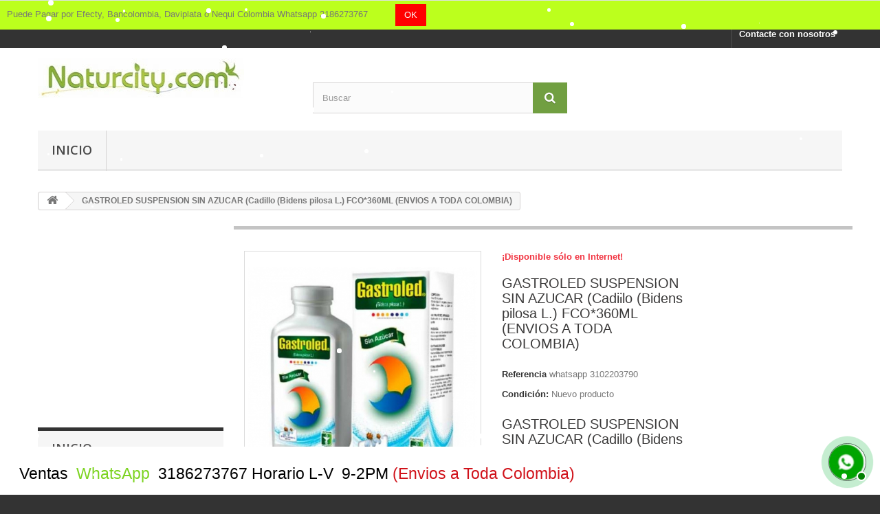

--- FILE ---
content_type: text/html; charset=utf-8
request_url: https://www.naturcity.com/home/1931030789-gastroled-suspension-sin-azucar-cadillo-bidens-pilosa-l-fco360ml-envios-a-toda-colombia.html
body_size: 12418
content:
<!DOCTYPE HTML> <!--[if lt IE 7]><html class="no-js lt-ie9 lt-ie8 lt-ie7" lang="es-es"><![endif]--> <!--[if IE 7]><html class="no-js lt-ie9 lt-ie8 ie7" lang="es-es"><![endif]--> <!--[if IE 8]><html class="no-js lt-ie9 ie8" lang="es-es"><![endif]--> <!--[if gt IE 8]><html class="no-js ie9" lang="es-es"><![endif]--><html lang="es-es"><head><meta charset="utf-8" /><title>(NaturcityBogota-Colombia) - GASTROLED SUSPENSION SIN AZUCAR (Cadillo (Bidens pilosa L.) FCO*360ML (ENVIOS A TODA COLOMBIA) ( Co</title><meta name="description" content="GASTROLED SUSPENSION SIN AZUCAR (Cadillo (Bidens pilosa L.) FCO*360ML (ENVIOS A TODA COLOMBIA)" /><meta name="generator" content="PrestaShop" /><meta name="robots" content="index,follow" /><meta name="viewport" content="width=device-width, minimum-scale=0.25, maximum-scale=1.6, initial-scale=1.0" /><meta name="apple-mobile-web-app-capable" content="yes" /><link rel="icon" type="image/vnd.microsoft.icon" href="/img/favicon.jpg?1562599376" /><link rel="shortcut icon" type="image/x-icon" href="/img/favicon.jpg?1562599376" /><link rel="stylesheet" href="https://www.naturcity.com/themes/default-bootstrap/cache/v_1524_73fcd0894bdfd8c1919b43da00ae2cc2_all.css" type="text/css" media="all" /><link rel="stylesheet" href="https://www.naturcity.com/themes/default-bootstrap/cache/v_1524_b4632cd5da8519ab97b7d34dde18182d_print.css" type="text/css" media="print" /><meta property="og:type" content="product" /><meta property="og:url" content="https://www.naturcity.com/home/1931030789-gastroled-suspension-sin-azucar-cadillo-bidens-pilosa-l-fco360ml-envios-a-toda-colombia.html" /><meta property="og:title" content="(NaturcityBogota-Colombia) - GASTROLED SUSPENSION SIN AZUCAR (Cadillo (Bidens pilosa L.) FCO*360ML (ENVIOS A TODA COLOMBIA) ( Co" /><meta property="og:site_name" content="Compra por Whatsapp o Llamando Lunes a Viernes" /><meta property="og:description" content="GASTROLED SUSPENSION SIN AZUCAR (Cadillo (Bidens pilosa L.) FCO*360ML (ENVIOS A TODA COLOMBIA)" /><meta property="og:image" content="https://www.naturcity.com/22016-large_default/gastroled-suspension-sin-azucar-cadillo-bidens-pilosa-l-fco360ml-envios-a-toda-colombia.jpg" /><meta property="product:pretax_price:amount" content="39900" /><meta property="product:pretax_price:currency" content="COP" /><meta property="product:price:amount" content="39900" /><meta property="product:price:currency" content="COP" /><link rel="alternate" type="application/rss+xml" title="(NaturcityBogota-Colombia) - GASTROLED SUSPENSION SIN AZUCAR (Cadillo (Bidens pilosa L.) FCO*360ML (ENVIOS A TODA COLOMBIA) ( Co" href="https://www.naturcity.com/modules/feeder/rss.php?id_category=1&amp;orderby=position&amp;orderway=asc" /><link rel="stylesheet" href="/modules/hotinfo/css/hotinfo.css"/><div class="hotinfo_top" align="center" style="text-align:center; background:#FFFFFF; border-top:0px solid #C0C0C0;"><table style="width:100%; height:px; text-align:center;"><td><h3><span style="font-family:arial, helvetica, sans-serif;"><span style="color:#000000;">&nbsp; &nbsp;Ventas&nbsp;<span style="color:#7cd320;"> WhatsApp</span>&nbsp; 3186273767<span style="color:#d0121a;"><span style="color:#000000;">&nbsp;Horario L-V&nbsp; 9-2PM&nbsp;</span>(Envios a Toda Colombia)&nbsp; &nbsp; &nbsp; &nbsp; &nbsp; &nbsp; &nbsp; &nbsp; &nbsp;&nbsp;</span></span></span></h3></td></table></div><link rel="stylesheet" href="https://fonts.googleapis.com/css?family=Open+Sans:300,600&amp;subset=latin,latin-ext" type="text/css" media="all" /> <!--[if IE 8]> <script src="https://oss.maxcdn.com/libs/html5shiv/3.7.0/html5shiv.js"></script> <script src="https://oss.maxcdn.com/libs/respond.js/1.3.0/respond.min.js"></script> <![endif]--></head><body id="product" class="product product-1931030789 product-gastroled-suspension-sin-azucar-cadillo-bidens-pilosa-l-fco360ml-envios-a-toda-colombia category-1 category-home show-left-column show-right-column lang_es"><div id="page"><div class="header-container"> <header id="header"><div class="banner"><div class="container"><div class="row"> <a href="https://www.naturcity.com/content/22-puedo-comprar-sin-tarjeta" title="Medios de Pagos Habilitados Para Bogota y Fuera de Bogota "> <img class="img-responsive" src="https://www.naturcity.com/modules/blockbanner/img/10211930c4940632361d5d66855698f0.jpg" alt="Medios de Pagos Habilitados Para Bogota y Fuera de Bogota " title="Medios de Pagos Habilitados Para Bogota y Fuera de Bogota " width="1170" height="65" /> </a></div></div></div><div class="nav"><div class="container"><div class="row"> <nav><div id="contact-link" > <a href="https://www.naturcity.com/contactenos" title="Contacte con nosotros">Contacte con nosotros</a></div></nav></div></div></div><div><div class="container"><div class="row"><div id="header_logo"> <a href="https://www.naturcity.com/" title="Compra por Whatsapp o Llamando Lunes a Viernes"> <img class="logo img-responsive" src="https://www.naturcity.com/img/logo.jpg" alt="Compra por Whatsapp o Llamando Lunes a Viernes" width="300" height="58"/> </a></div><div id="search_block_top" class="col-sm-4 clearfix"><form id="searchbox" method="get" action="//www.naturcity.com/buscar" > <input type="hidden" name="controller" value="search" /> <input type="hidden" name="orderby" value="position" /> <input type="hidden" name="orderway" value="desc" /> <input class="search_query form-control" type="text" id="search_query_top" name="search_query" placeholder="Buscar" value="" /> <button type="submit" name="submit_search" class="btn btn-default button-search"> <span>Buscar</span> </button></form></div><div id="block_top_menu" class="sf-contener clearfix col-lg-12"><div class="cat-title">Menú</div><ul class="sf-menu clearfix menu-content"><li><a href="https://www.naturcity.com/" title="Inicio">Inicio</a><ul><li><a href="https://www.naturcity.com/201-tienda-natural-online" title="TIENDA NATURAL ONLINE">TIENDA NATURAL ONLINE</a><ul><li><a href="https://www.naturcity.com/314-mcf" title="MCF">MCF</a></li><li><a href="https://www.naturcity.com/170-zona-natural-online" title="ZONA NATURAL ONLINE">ZONA NATURAL ONLINE</a><ul><li><a href="https://www.naturcity.com/325-aromaterapia-online-" title="AROMATERAPIA ONLINE ">AROMATERAPIA ONLINE </a></li><li><a href="https://www.naturcity.com/324-homeopaticos-online-" title="HOMEOPATICOS ONLINE ">HOMEOPATICOS ONLINE </a></li><li><a href="https://www.naturcity.com/172-libros-temas-diversosbogota-farmalinecolombia" title="LIBROS VARIOS ">LIBROS VARIOS </a></li></ul></li><li><a href="https://www.naturcity.com/315-mecf" title="MECF">MECF</a></li><li><a href="https://www.naturcity.com/326-suplementos-deportivos-y-nutri-online" title="SUPLEMENTOS DEPORTIVOS Y NUTRI ONLINE">SUPLEMENTOS DEPORTIVOS Y NUTRI ONLINE</a><ul><li><a href="https://www.naturcity.com/327-prod-hombres-online" title="PROD. HOMBRES ONLINE">PROD. HOMBRES ONLINE</a></li><li><a href="https://www.naturcity.com/328-prod-mujeres-online" title="PROD. MUJERES ONLINE">PROD. MUJERES ONLINE</a></li></ul></li><li><a href="https://www.naturcity.com/316-aseo-personal" title="ASEO PERSONAL">ASEO PERSONAL</a></li><li><a href="https://www.naturcity.com/202-maquillaje-para-hombre-o-mujer-" title="MAQUILLAJE">MAQUILLAJE</a></li><li><a href="https://www.naturcity.com/99-bebes-online" title="BEBES ONLINE">BEBES ONLINE</a></li><li><a href="https://www.naturcity.com/171-veterinarios-online" title="VETERINARIOS ONLINE">VETERINARIOS ONLINE</a><ul><li><a href="https://www.naturcity.com/174-gatos-producto-naturales-" title="GATOS ">GATOS </a></li><li><a href="https://www.naturcity.com/173-perros" title="PERROS">PERROS</a></li></ul></li><li><a href="https://www.naturcity.com/175-bebes-accesorio-productos-bebes" title="BEBES ">BEBES </a><ul><li><a href="https://www.naturcity.com/177-productos-para-ninas-" title=" NIÃ‘AS "> NIÃ‘AS </a></li><li><a href="https://www.naturcity.com/176-productos-para-ninos-" title=" NIÃ‘OS "> NIÃ‘OS </a></li><li><a href="https://www.naturcity.com/179-peluches-antialergicos-para-nino-o-nina-" title="PELUCHES ">PELUCHES </a></li></ul></li><li><a href="https://www.naturcity.com/178-productos-de-limpieza-" title="PRODUCTOS DE LIMPIEZA ">PRODUCTOS DE LIMPIEZA </a><ul><li><a href="https://www.naturcity.com/180-casa-productos-de-limpieza-para-su-hogar-" title="CASA ">CASA </a></li><li><a href="https://www.naturcity.com/181-finca-productos-de-limpiesa-o-aseo-para-su-finca-" title="FINCA ">FINCA </a></li><li><a href="https://www.naturcity.com/182-oficina-productos-de-limpieza-o-aseo-para-oficina-area-trabajo-" title="OFICINA ">OFICINA </a></li></ul></li><li><a href="https://www.naturcity.com/196-tecnologia-para-la-salud-" title="PERFUMERIA IMPORTADA ">PERFUMERIA IMPORTADA </a><ul><li><a href="https://www.naturcity.com/50-fragancias-femeninas-perfumes-spalash" title="Fragancias femeninas">Fragancias femeninas</a></li><li><a href="https://www.naturcity.com/320-perfumes-hombres" title="Perfumes hombres">Perfumes hombres</a></li><li><a href="https://www.naturcity.com/40-fragancias-masculina-femenina-html-www.naturcity.com" title="FRAG. MASCUL -FEMENI">FRAG. MASCUL -FEMENI</a><ul><li><a href="https://www.naturcity.com/52-fragancias-masculinas-farmalinecolombiacom-maculino-sexo" title="Frangancias masculinas">Frangancias masculinas</a></li></ul></li><li><a href="https://www.naturcity.com/321-perfumes-mujeres" title="Perfumes mujeres">Perfumes mujeres</a></li><li><a href="https://www.naturcity.com/322-perfumes-ninos-y-ninas" title="Perfumes niÃ±os y niÃ±as">Perfumes niÃ±os y niÃ±as</a></li></ul></li><li><a href="https://www.naturcity.com/198-productos-ortopedicos-" title=" ORTOPEDICOS "> ORTOPEDICOS </a><ul><li><a href="https://www.naturcity.com/193-body-mujer-prenda-vestir-" title="body ">body </a></li><li><a href="https://www.naturcity.com/184-fajas-hombre-mujer-" title="FAJAS ">FAJAS </a></li><li><a href="https://www.naturcity.com/185-hombre-para-hombre-adulto-mayor-" title="HOMBRE ">HOMBRE </a></li><li><a href="https://www.naturcity.com/186-mujer-para-mujer-embarazo-" title="MUJER ">MUJER </a></li></ul></li><li><a href="https://www.naturcity.com/200-tecnologia-s-y-b-" title="TECNOLOGIA SALUD">TECNOLOGIA SALUD</a></li><li><a href="https://www.naturcity.com/329-cosmetologia" title="cosmetologia">cosmetologia</a></li></ul></li></ul></li></ul></div></div></div></div> </header></div><div class="columns-container"><div id="columns" class="container"><div class="breadcrumb clearfix"> <a class="home" href="https://www.naturcity.com/" title="Volver a Inicio"><i class="icon-home"></i></a> <span class="navigation-pipe">&gt;</span> <span class="navigation_page"><span class="navigation_end">GASTROLED SUSPENSION SIN AZUCAR (Cadillo (Bidens pilosa L.) FCO*360ML (ENVIOS A TODA COLOMBIA)</span></span></div><div id="slider_row" class="row"></div><div class="row"><div id="left_column" class="column col-xs-12 col-sm-3"><div id="videoslekweb" class="block"> <iframe width="260" height="260" src="//www.youtube.com/embed/Yc1ogufTjTg?autoplay=1&loop=1" frameborder="0" allowfullscreen></iframe></div><div id="categories_block_left" class="block"><h2 class="title_block"> Inicio</h2><div class="block_content"><ul class="tree dhtml"><li class="last"> <a href="https://www.naturcity.com/201-tienda-natural-online" title="PRODUCTOS CON FORMULA Y SIN FORMULA NO SE AUTO-FORMULE CONSULTE SIEMPRE A SU MEDICO NO SE AUTO FORMULE CONSULTE SIEMPRE A SU MEDICO TODOS A LA PUERTA DE SU CASA ENVIOS A TODA COLOMBIA PAGO CON O SIN TARJETA"> TIENDA NATURAL ONLINE </a><ul><li > <a href="https://www.naturcity.com/314-mcf" title=""> MCF </a></li><li > <a href="https://www.naturcity.com/170-zona-natural-online" title="PRODUCTOS NATURALES, PARA SALUD,BELLEZA Y NUTRICION NO SE AUTO FORMULE CONSULTE SIEMPRE A SU MEDICO TODOS A LA PUERTA DE SU CASA ENVIOS A TODA COLOMBIA PAGO CON O SIN TARJETA."> ZONA NATURAL ONLINE </a><ul><li > <a href="https://www.naturcity.com/325-aromaterapia-online-" title=""> AROMATERAPIA ONLINE </a></li><li > <a href="https://www.naturcity.com/324-homeopaticos-online-" title="PRODUCTOS HOMEOPATICOS ENVIOS A TODA COLOMBIA Y PAGA CON O SIN TARJETAÂ&nbsp;"> HOMEOPATICOS ONLINE </a></li><li class="last"> <a href="https://www.naturcity.com/172-libros-temas-diversosbogota-farmalinecolombia" title=""> LIBROS VARIOS </a></li></ul></li><li > <a href="https://www.naturcity.com/315-mecf" title=""> MECF </a></li><li > <a href="https://www.naturcity.com/326-suplementos-deportivos-y-nutri-online" title="SUPLEMENTOS DEPORTIVOS Y NUTRICIONALES ONLINE ENVIOS A TODA COLOMBIA Y PAGA CON O SIN TARJETAÂ&nbsp;"> SUPLEMENTOS DEPORTIVOS Y NUTRI ONLINE </a><ul><li > <a href="https://www.naturcity.com/327-prod-hombres-online" title=""> PROD. HOMBRES ONLINE </a></li><li class="last"> <a href="https://www.naturcity.com/328-prod-mujeres-online" title="PROD. MUJERES ONLINE"> PROD. MUJERES ONLINE </a></li></ul></li><li > <a href="https://www.naturcity.com/316-aseo-personal" title="PRODUCTOS PARA ASEO PERSONAL HOMBRE Y MUJER"> ASEO PERSONAL </a></li><li > <a href="https://www.naturcity.com/202-maquillaje-para-hombre-o-mujer-" title=""> MAQUILLAJE </a></li><li > <a href="https://www.naturcity.com/99-bebes-online" title="Productos naturales en Colombia NiÃ±os y niÃ±as de meses, cremas antipaÃ±alitis, efectivas para la delicada piel de tu bebe"> BEBES ONLINE </a></li><li > <a href="https://www.naturcity.com/171-veterinarios-online" title="NO AUTO FORMULE A SU MASCOTA CONSULTE CON UN VETERINARIO ENVIOS A TODA COLOMBIA PAGO CON O SIN TARJETA"> VETERINARIOS ONLINE </a><ul><li > <a href="https://www.naturcity.com/174-gatos-producto-naturales-" title=""> GATOS </a></li><li class="last"> <a href="https://www.naturcity.com/173-perros" title=""> PERROS </a></li></ul></li><li > <a href="https://www.naturcity.com/175-bebes-accesorio-productos-bebes" title="En esta sesion encontraras productos para tu bebes, niÃ±os y niÃ±as, como biberones, ropa, mamelucos, accesorios que te serviran para regalar o para que disfrutes junto a tus hijos"> BEBES </a><ul><li > <a href="https://www.naturcity.com/177-productos-para-ninas-" title="PRODUCTOS Y ACCESORIOS PARA NIÃ‘AS"> NIÃ‘AS </a></li><li > <a href="https://www.naturcity.com/176-productos-para-ninos-" title="PRODUCTOS PARA NIÃ‘OS Y ACCESORIOS"> NIÃ‘OS </a></li><li class="last"> <a href="https://www.naturcity.com/179-peluches-antialergicos-para-nino-o-nina-" title="Quien no ha regalado un peluche alguna ves, pues es hora de hacerlo, quiero regalar un peluche bonito a mi pareja, busco un peluche para mi novia, donde consigo peluches para enamorados, para regalar peluches a tus hijos, hermosos, antialergicos, de diversos tamaÃ±os, colores, y motivos, osos, jirafas, leones, vacas, mouse, micky, ranas,gatos,princesas, ...."> PELUCHES </a></li></ul></li><li > <a href="https://www.naturcity.com/178-productos-de-limpieza-" title="para un buen bienestar sea en la casa, oficina, finca, trabajo, colegio, el parque, el salon de reuniones, deberan permanecer en un buen estado, limpios, con olor agradable, organizados, decorados, es hora que empieces a renovar tu casa con proiductos para la cocina, vajillas, limpiadores, esponjillas, para tu oficina limpiavidrios,canecas para la basura, organizadores para el baÃ±o, dtergentes,baldes,cremas para muebles,aromatizantes, para la finca , kit taxista ....."> PRODUCTOS DE LIMPIEZA </a><ul><li > <a href="https://www.naturcity.com/180-casa-productos-de-limpieza-para-su-hogar-" title=""> CASA </a></li><li > <a href="https://www.naturcity.com/181-finca-productos-de-limpiesa-o-aseo-para-su-finca-" title=""> FINCA </a></li><li class="last"> <a href="https://www.naturcity.com/182-oficina-productos-de-limpieza-o-aseo-para-oficina-area-trabajo-" title=""> OFICINA </a></li></ul></li><li > <a href="https://www.naturcity.com/196-tecnologia-para-la-salud-" title="PERFUMERIA IMPORTADA Y DE CALIDAD"> PERFUMERIA IMPORTADA </a><ul><li > <a href="https://www.naturcity.com/50-fragancias-femeninas-perfumes-spalash" title="LOCIONES, SPLASH, PERFUMES"> Fragancias femeninas </a></li><li > <a href="https://www.naturcity.com/320-perfumes-hombres" title=""> Perfumes hombres </a></li><li > <a href="https://www.naturcity.com/40-fragancias-masculina-femenina-html-www.naturcity.com" title="TIENDA NATURISTA PRODUCTOS NATURALES EN COLOMBIA FRAGANCIAS MASCULINAS FEMENINAS"> FRAG. MASCUL -FEMENI </a><ul><li class="last"> <a href="https://www.naturcity.com/52-fragancias-masculinas-farmalinecolombiacom-maculino-sexo" title="COLONIAS, PERFUMES,AROMAS"> Frangancias masculinas </a></li></ul></li><li > <a href="https://www.naturcity.com/321-perfumes-mujeres" title=""> Perfumes mujeres </a></li><li class="last"> <a href="https://www.naturcity.com/322-perfumes-ninos-y-ninas" title=""> Perfumes niÃ±os y niÃ±as </a></li></ul></li><li > <a href="https://www.naturcity.com/198-productos-ortopedicos-" title="PRODUCTOS ORTOPEDICOS"> ORTOPEDICOS </a><ul><li > <a href="https://www.naturcity.com/193-body-mujer-prenda-vestir-" title=""> body </a></li><li > <a href="https://www.naturcity.com/184-fajas-hombre-mujer-" title="Aqui encontraras fajas para mujer, para hombres, fajas maternas, senos libres, fajas control, en colores natural, comodas e invusibles, fajas posquirurgicas y moldeadoras, excelente calidad y anatomia para que tu belleza resalte y luzcas siempre bella, reduce talla y ..."> FAJAS </a></li><li > <a href="https://www.naturcity.com/185-hombre-para-hombre-adulto-mayor-" title=""> HOMBRE </a></li><li class="last"> <a href="https://www.naturcity.com/186-mujer-para-mujer-embarazo-" title=""> MUJER </a></li></ul></li><li > <a href="https://www.naturcity.com/200-tecnologia-s-y-b-" title="TECNOLOGIA PARA LA SALUD Y BELLEZA"> TECNOLOGIA SALUD </a></li><li class="last"> <a href="https://www.naturcity.com/329-cosmetologia" title=""> cosmetologia </a></li></ul></li></ul></div></div></div><div id="center_column" class="center_column col-xs-12 col-sm-9"><div itemscope itemtype="https://schema.org/Product"><meta itemprop="url" content="https://www.naturcity.com/home/1931030789-gastroled-suspension-sin-azucar-cadillo-bidens-pilosa-l-fco360ml-envios-a-toda-colombia.html"><div class="primary_block row"><div class="container"><div class="top-hr"></div></div><div class="pb-left-column col-xs-12 col-sm-4 col-md-5"><div id="image-block" class="clearfix"> <span id="view_full_size"> <a class="jqzoom" title="GASTROLED SUSPENSION SIN AZUCAR (Cadillo (Bidens pilosa L.) FCO*360ML (ENVIOS A TODA COLOMBIA)" rel="gal1" href="https://www.naturcity.com/22016-thickbox_default/gastroled-suspension-sin-azucar-cadillo-bidens-pilosa-l-fco360ml-envios-a-toda-colombia.jpg"> <img itemprop="image" src="https://www.naturcity.com/22016-large_default/gastroled-suspension-sin-azucar-cadillo-bidens-pilosa-l-fco360ml-envios-a-toda-colombia.jpg" title="GASTROLED SUSPENSION SIN AZUCAR (Cadillo (Bidens pilosa L.) FCO*360ML (ENVIOS A TODA COLOMBIA)" alt="GASTROLED SUSPENSION SIN AZUCAR (Cadillo (Bidens pilosa L.) FCO*360ML (ENVIOS A TODA COLOMBIA)"/> </a> </span></div><div id="views_block" class="clearfix hidden"><div id="thumbs_list"><ul id="thumbs_list_frame"><li id="thumbnail_22016" class="last"> <a href="javascript:void(0);" rel="{gallery: 'gal1', smallimage: 'https://www.naturcity.com/22016-large_default/gastroled-suspension-sin-azucar-cadillo-bidens-pilosa-l-fco360ml-envios-a-toda-colombia.jpg',largeimage: 'https://www.naturcity.com/22016-thickbox_default/gastroled-suspension-sin-azucar-cadillo-bidens-pilosa-l-fco360ml-envios-a-toda-colombia.jpg'}" title="GASTROLED SUSPENSION SIN AZUCAR (Cadillo (Bidens pilosa L.) FCO*360ML (ENVIOS A TODA COLOMBIA)"> <img class="img-responsive" id="thumb_22016" src="https://www.naturcity.com/22016-cart_default/gastroled-suspension-sin-azucar-cadillo-bidens-pilosa-l-fco360ml-envios-a-toda-colombia.jpg" alt="GASTROLED SUSPENSION SIN AZUCAR (Cadillo (Bidens pilosa L.) FCO*360ML (ENVIOS A TODA COLOMBIA)" title="GASTROLED SUSPENSION SIN AZUCAR (Cadillo (Bidens pilosa L.) FCO*360ML (ENVIOS A TODA COLOMBIA)" height="80" width="80" itemprop="image" /> </a></li></ul></div></div></div><div class="pb-center-column col-xs-12 col-sm-4"><p class="online_only">&iexcl;Disponible s&oacute;lo en Internet!</p><h1 itemprop="name">GASTROLED SUSPENSION SIN AZUCAR (Cadillo (Bidens pilosa L.) FCO*360ML (ENVIOS A TODA COLOMBIA)</h1><p id="product_reference"> <label>Referencia </label> <span class="editable" itemprop="sku" content="whatsapp 3102203790">whatsapp 3102203790</span></p><p id="product_condition"> <label>Condici&oacute;n: </label><link itemprop="itemCondition" href="https://schema.org/NewCondition"/> <span class="editable">Nuevo producto</span></p><div id="short_description_block"><div id="short_description_content" class="rte align_justify" itemprop="description"><h1>GASTROLED SUSPENSION SIN AZUCAR (Cadillo (Bidens pilosa L.) FCO*360ML (ENVIOS A TODA COLOMBIA)</h1></div><p class="buttons_bottom_block"> <a href="javascript:{}" class="button"> M&aacute;s detalles </a></p></div><p id="availability_statut" style="display: none;"> <span id="availability_value" class="label label-success">DISPONIBLE </span></p><p class="warning_inline" id="last_quantities" style="display: none" >Advertencia: &iexcl;&Uacute;ltimos art&iacute;culos en inventario!</p><p id="availability_date" style="display: none;"> <span id="availability_date_label">Disponible el: </span> <span id="availability_date_value"></span></p><div id="oosHook" style="display: none;"></div><p class="socialsharing_product list-inline no-print"> <button data-type="twitter" type="button" class="btn btn-default btn-twitter social-sharing"> <i class="icon-twitter"></i> Tweet </button> <button data-type="facebook" type="button" class="btn btn-default btn-facebook social-sharing"> <i class="icon-facebook"></i> Compartir </button> <button data-type="google-plus" type="button" class="btn btn-default btn-google-plus social-sharing"> <i class="icon-google-plus"></i> Google+ </button></p><ul id="usefull_link_block" class="clearfix no-print"><li class="sendtofriend"> <a id="send_friend_button" href="#send_friend_form"> Enviar a un amigo </a><div style="display: none;"><div id="send_friend_form"><h2 class="page-subheading"> Enviar a un amigo</h2><div class="row"><div class="product clearfix col-xs-12 col-sm-6"> <img src="https://www.naturcity.com/22016-home_default/gastroled-suspension-sin-azucar-cadillo-bidens-pilosa-l-fco360ml-envios-a-toda-colombia.jpg" height="270" width="270" alt="GASTROLED SUSPENSION SIN AZUCAR (Cadillo (Bidens pilosa L.) FCO*360ML (ENVIOS A TODA COLOMBIA)" /><div class="product_desc"><p class="product_name"> <strong>GASTROLED SUSPENSION SIN AZUCAR (Cadillo (Bidens pilosa L.) FCO*360ML (ENVIOS A TODA COLOMBIA)</strong></p><h1>GASTROLED SUSPENSION SIN AZUCAR (Cadillo (Bidens pilosa L.) FCO*360ML (ENVIOS A TODA COLOMBIA)</h1></div></div><div class="send_friend_form_content col-xs-12 col-sm-6" id="send_friend_form_content"><div id="send_friend_form_error"></div><div id="send_friend_form_success"></div><div class="form_container"><p class="intro_form"> Recipiente :</p><p class="text"> <label for="friend_name"> Nombre de tu amigo <sup class="required">*</sup> : </label> <input id="friend_name" name="friend_name" type="text" value=""/></p><p class="text"> <label for="friend_email"> E-mail&nbsp;de tu amigo <sup class="required">*</sup> : </label> <input id="friend_email" name="friend_email" type="text" value=""/></p><p class="txt_required"> <sup class="required">*</sup> Campos obligatorios</p></div><p class="submit"> <button id="sendEmail" class="btn button button-small" name="sendEmail" type="submit"> <span>Enviar</span> </button>&nbsp; total&nbsp; <a class="closefb" href="#"> Cancelar </a></p></div></div></div></div></li><li class="print"> <a href="javascript:print();"> Imprimir </a></li></ul></div><div class="pb-right-column col-xs-12 col-sm-4 col-md-3"><form id="buy_block" class="hidden" action="https://www.naturcity.com/carro-de-la-compra" method="post"><p class="hidden"> <input type="hidden" name="token" value="1939d87b61f68ca8201f89592f6c440a" /> <input type="hidden" name="id_product" value="1931030789" id="product_page_product_id" /> <input type="hidden" name="add" value="1" /> <input type="hidden" name="id_product_attribute" id="idCombination" value="" /></p><div class="box-info-product"><div class="content_prices clearfix"><div class="clear"></div></div><div class="product_attributes clearfix"><p id="minimal_quantity_wanted_p" style="display: none;"> La cantidad m&iacute;nima en el pedido de compra para el producto es <b id="minimal_quantity_label">1</b></p></div><div class="box-cart-bottom"><div class="unvisible"><p id="add_to_cart" class="buttons_bottom_block no-print"> <button type="submit" name="Submit" class="exclusive"> <span>A&ntilde;adir al carrito</span> </button></p></div></div></div></form></div></div> <section class="page-product-box"><h3 class="page-product-heading">M&aacute;s</h3><div class="rte"><h1>GASTROLED SUSPENSION SIN AZUCAR (Cadillo (Bidens pilosa L.) FCO*360ML (ENVIOS A TODA COLOMBIA)</h1></div> </section> <section class="page-product-box"> <section class="page-product-box"><h3 id="#cmstab" class="idTabHrefShort page-product-heading">VENTAS UNICAMENTE POR WHATSAPP O LLAMANDO L-V</h3><div class="rte"><h2><span style="color:#7cd320;">(Recuerden que todos los productos Verificamos existencia y se informa disponibilidad y $$)</span></h2><h2>1. a traves de Whatsapp (escribiendo, llamando o Enviando la&nbsp; imagenen de producto de interes) 3186273767 o el icono acceso directo de Whatsapp lado derecho</h2><h2>2. llamando via celular en los numeros escritos en la web 3186273767</h2><p></p><h2><span style="color:#7cd320;">Como realizar los pagos&nbsp;</span></h2><h2>3. Atraves de Nequi (el asesor suministra Numero de Cuenta)</h2><h2>4. Atraves de Daviplata (asesor suminstra Numero de Cuenta)</h2><h2>5. Atraves de Bancolombia (Asesor suministra Numero de Cuenta)</h2><h2>6. Link de pago valido solo (tarjeta de credito)</h2><h2>7. pago contraentrega (pago en la puerta de su casa) Valido solo Bogota&nbsp;</h2><p></p><p></p><h2><span style="color:#7cd320;">Medio de envio de los productos Comprados&nbsp;</span></h2><h2>8. Envios en Bogota (Transportadora aliada) costo Transporte $9900</h2><h2>9. Fuera de Bogota&nbsp; ( Transportadora Envia o Interrapidisimo) Costo Transporte$19900</h2><h2>10. Cuando los productos sean recogidos por las transportadoras fuera de Bogota Enviamos foto de la guia por WhatssApp y factura&nbsp;</h2><p></p><p></p><h2><span style="color:#7cd320;">Horario de Atencion Via WhatssApp y Llamadas&nbsp;</span></h2><h2>11. Lunes a Viernes (Banner del pie de pagina informamos horario de atencion de ese dia)</h2><h2>12. Sabado Domingo y festivo (No hay Atencion, pero puede dejar el mensaje atraves de WhatssAap)&nbsp;</h2></div> </section> </section> <section class="page-product-box blockproductscategory"><h3 class="productscategory_h3 page-product-heading"> 17 productos más en la misma categoría:</h3><div id="productscategory_list" class="clearfix"><ul id="bxslider1" class="bxslider clearfix"><li class="product-box item"> <a href="https://www.naturcity.com/home/1931030607-arawak-gel-facial-femme-efecto-tipo-tensor-hidratante-nutritivo-con-celulas-madres-vegetales-fco50gr.html" class="lnk_img product-image" title="ARAWAK GEL FACIAL FEMME EFECTO TIPO TENSOR ( HIDRATANTE NUTRITIVO CON CELULAS MADRES VEGETALES) FCO*50GR"><img src="https://www.naturcity.com/22006-home_default/arawak-gel-facial-femme-efecto-tipo-tensor-hidratante-nutritivo-con-celulas-madres-vegetales-fco50gr.jpg" alt="ARAWAK GEL FACIAL FEMME EFECTO TIPO TENSOR ( HIDRATANTE NUTRITIVO CON CELULAS MADRES VEGETALES) FCO*50GR" /></a><h5 itemprop="name" class="product-name"> <a href="https://www.naturcity.com/home/1931030607-arawak-gel-facial-femme-efecto-tipo-tensor-hidratante-nutritivo-con-celulas-madres-vegetales-fco50gr.html" title="ARAWAK GEL FACIAL FEMME EFECTO TIPO TENSOR ( HIDRATANTE NUTRITIVO CON CELULAS MADRES VEGETALES) FCO*50GR">ARAWAK GEL...</a></h5> <br /><div class="clearfix" style="margin-top:5px"></div></li><li class="product-box item"> <a href="https://www.naturcity.com/prod-hombres-online/1931030606-arawak-efecto-tensor-magnifique-hombre-50gr-envíos-a-todo-colombia.html" class="lnk_img product-image" title="Arawak Efecto Tensor Magnifique Hombre 50gr ( ENVÍOS A TODO COLOMBIA)"><img src="https://www.naturcity.com/22005-home_default/arawak-efecto-tensor-magnifique-hombre-50gr-envíos-a-todo-colombia.jpg" alt="Arawak Efecto Tensor Magnifique Hombre 50gr ( ENVÍOS A TODO COLOMBIA)" /></a><h5 itemprop="name" class="product-name"> <a href="https://www.naturcity.com/prod-hombres-online/1931030606-arawak-efecto-tensor-magnifique-hombre-50gr-envíos-a-todo-colombia.html" title="Arawak Efecto Tensor Magnifique Hombre 50gr ( ENVÍOS A TODO COLOMBIA)">Arawak...</a></h5> <br /><div class="clearfix" style="margin-top:5px"></div></li><li class="product-box item"> <a href="https://www.naturcity.com/zona-natural-online/1931030657-arawak-sativa-cannabis-libre-de-parabenos-libre-de-tch-contenido-neto-30-g-envíos-a-todo-colombia.html" class="lnk_img product-image" title="ARAWAK Sativa cannabis libre de parabenos Fco*30 g (envíos municipales y nacionales)"><img src="https://www.naturcity.com/22004-home_default/arawak-sativa-cannabis-libre-de-parabenos-libre-de-tch-contenido-neto-30-g-envíos-a-todo-colombia.jpg" alt="ARAWAK Sativa cannabis libre de parabenos Fco*30 g (envíos municipales y nacionales)" /></a><h5 itemprop="name" class="product-name"> <a href="https://www.naturcity.com/zona-natural-online/1931030657-arawak-sativa-cannabis-libre-de-parabenos-libre-de-tch-contenido-neto-30-g-envíos-a-todo-colombia.html" title="ARAWAK Sativa cannabis libre de parabenos Fco*30 g (envíos municipales y nacionales)">ARAWAK...</a></h5> <br /><div class="clearfix" style="margin-top:5px"></div></li><li class="product-box item"> <a href="https://www.naturcity.com/zona-natural-online/1931030772-forzamax-polvo-envios-a-toda-colombia-adultos-para-que-la-energia-nunca-falte.html" class="lnk_img product-image" title="FORZAMAX Polvo (envios a toda colombia) Adultos para que la energia nunca falte"><img src="https://www.naturcity.com/21989-home_default/forzamax-polvo-envios-a-toda-colombia-adultos-para-que-la-energia-nunca-falte.jpg" alt="FORZAMAX Polvo (envios a toda colombia) Adultos para que la energia nunca falte" /></a><h5 itemprop="name" class="product-name"> <a href="https://www.naturcity.com/zona-natural-online/1931030772-forzamax-polvo-envios-a-toda-colombia-adultos-para-que-la-energia-nunca-falte.html" title="FORZAMAX Polvo (envios a toda colombia) Adultos para que la energia nunca falte">FORZAMAX...</a></h5> <br /><div class="clearfix" style="margin-top:5px"></div></li><li class="product-box item"> <a href="https://www.naturcity.com/home/1931030785-arawak-despigmentador-cutaneo-diurno-con-spf-30-envios-a-toda-colombia-fco60gr.html" class="lnk_img product-image" title="ARAWAK DESPIGMENTADOR CUTANEO DIURNO CON SPF 30 (ENVIOS A TODA COLOMBIA) FCO*60GR"><img src="https://www.naturcity.com/22012-home_default/arawak-despigmentador-cutaneo-diurno-con-spf-30-envios-a-toda-colombia-fco60gr.jpg" alt="ARAWAK DESPIGMENTADOR CUTANEO DIURNO CON SPF 30 (ENVIOS A TODA COLOMBIA) FCO*60GR" /></a><h5 itemprop="name" class="product-name"> <a href="https://www.naturcity.com/home/1931030785-arawak-despigmentador-cutaneo-diurno-con-spf-30-envios-a-toda-colombia-fco60gr.html" title="ARAWAK DESPIGMENTADOR CUTANEO DIURNO CON SPF 30 (ENVIOS A TODA COLOMBIA) FCO*60GR">ARAWAK...</a></h5> <br /><div class="clearfix" style="margin-top:5px"></div></li><li class="product-box item"> <a href="https://www.naturcity.com/home/1931030786-arawak-despigmentadora-de-manos-ayuda-a-problemas-de-manchas-manos-fco60gr-.html" class="lnk_img product-image" title="ARAWAK DESPIGMENTADORA DE MANOS (AYUDA A PROBLEMAS DE MANCHAS MANOS) FCO*60GR "><img src="https://www.naturcity.com/22013-home_default/arawak-despigmentadora-de-manos-ayuda-a-problemas-de-manchas-manos-fco60gr-.jpg" alt="ARAWAK DESPIGMENTADORA DE MANOS (AYUDA A PROBLEMAS DE MANCHAS MANOS) FCO*60GR " /></a><h5 itemprop="name" class="product-name"> <a href="https://www.naturcity.com/home/1931030786-arawak-despigmentadora-de-manos-ayuda-a-problemas-de-manchas-manos-fco60gr-.html" title="ARAWAK DESPIGMENTADORA DE MANOS (AYUDA A PROBLEMAS DE MANCHAS MANOS) FCO*60GR ">ARAWAK...</a></h5> <br /><div class="clearfix" style="margin-top:5px"></div></li><li class="product-box item"> <a href="https://www.naturcity.com/zona-natural-online/1931024665-slim-complex-fco-100-capsulas-.html" class="lnk_img product-image" title="SLIM COMPLEX PLUS ( ADELGAZANTE CON TE VERDE) HOMBRE Y MUJER FCO*60 CAPSULAS"><img src="https://www.naturcity.com/19545-home_default/slim-complex-fco-100-capsulas-.jpg" alt="SLIM COMPLEX PLUS ( ADELGAZANTE CON TE VERDE) HOMBRE Y MUJER FCO*60 CAPSULAS" /></a><h5 itemprop="name" class="product-name"> <a href="https://www.naturcity.com/zona-natural-online/1931024665-slim-complex-fco-100-capsulas-.html" title="SLIM COMPLEX PLUS ( ADELGAZANTE CON TE VERDE) HOMBRE Y MUJER FCO*60 CAPSULAS">SLIM...</a></h5> <br /><div class="clearfix" style="margin-top:5px"></div></li><li class="product-box item"> <a href="https://www.naturcity.com/home/1931030790-benet-colageno-biotina-vitamine-e-gomas-envios-a-toda-colombia-fco60-gomitas.html" class="lnk_img product-image" title="BENET COLAGENO + BIOTINA + VITAMINE E GOMAS (ENVIOS A TODA COLOMBIA) FCO*60 GOMITAS"><img src="https://www.naturcity.com/22018-home_default/benet-colageno-biotina-vitamine-e-gomas-envios-a-toda-colombia-fco60-gomitas.jpg" alt="BENET COLAGENO + BIOTINA + VITAMINE E GOMAS (ENVIOS A TODA COLOMBIA) FCO*60 GOMITAS" /></a><h5 itemprop="name" class="product-name"> <a href="https://www.naturcity.com/home/1931030790-benet-colageno-biotina-vitamine-e-gomas-envios-a-toda-colombia-fco60-gomitas.html" title="BENET COLAGENO + BIOTINA + VITAMINE E GOMAS (ENVIOS A TODA COLOMBIA) FCO*60 GOMITAS">BENET...</a></h5> <br /><div class="clearfix" style="margin-top:5px"></div></li><li class="product-box item"> <a href="https://www.naturcity.com/home/1931030791-benet-zinc-vitamina-c-gomas-envios-a-toda-colombia-fco60-gomitas-.html" class="lnk_img product-image" title="BENET ZINC + VITAMINA C GOMAS (ENVIOS A TODA COLOMBIA) FCO*60 GOMITAS "><img src="https://www.naturcity.com/22020-home_default/benet-zinc-vitamina-c-gomas-envios-a-toda-colombia-fco60-gomitas-.jpg" alt="BENET ZINC + VITAMINA C GOMAS (ENVIOS A TODA COLOMBIA) FCO*60 GOMITAS " /></a><h5 itemprop="name" class="product-name"> <a href="https://www.naturcity.com/home/1931030791-benet-zinc-vitamina-c-gomas-envios-a-toda-colombia-fco60-gomitas-.html" title="BENET ZINC + VITAMINA C GOMAS (ENVIOS A TODA COLOMBIA) FCO*60 GOMITAS ">BENET ZINC...</a></h5> <br /><div class="clearfix" style="margin-top:5px"></div></li><li class="product-box item"> <a href="https://www.naturcity.com/home/1931030792-benet-complejo-b-capsula-blanda-envios-a-toda-colombia-fco-30-capsulas-blandas.html" class="lnk_img product-image" title="BENET COMPLEJO B CAPSULA BLANDA (ENVIOS A TODA COLOMBIA) FCO* 30 CAPSULAS BLANDAS"><img src="https://www.naturcity.com/22022-home_default/benet-complejo-b-capsula-blanda-envios-a-toda-colombia-fco-30-capsulas-blandas.jpg" alt="BENET COMPLEJO B CAPSULA BLANDA (ENVIOS A TODA COLOMBIA) FCO* 30 CAPSULAS BLANDAS" /></a><h5 itemprop="name" class="product-name"> <a href="https://www.naturcity.com/home/1931030792-benet-complejo-b-capsula-blanda-envios-a-toda-colombia-fco-30-capsulas-blandas.html" title="BENET COMPLEJO B CAPSULA BLANDA (ENVIOS A TODA COLOMBIA) FCO* 30 CAPSULAS BLANDAS">BENET...</a></h5> <br /><div class="clearfix" style="margin-top:5px"></div></li><li class="product-box item"> <a href="https://www.naturcity.com/home/1931030793-benet-calcio-vitamina-d-capsula-blanda-envios-atoda-colombia-fco30-capsulas-blandas.html" class="lnk_img product-image" title="BENET CALCIO + VITAMINA D CAPSULA BLANDA (ENVIOS ATODA COLOMBIA) FCO*30 CAPSULAS BLANDAS"><img src="https://www.naturcity.com/22024-home_default/benet-calcio-vitamina-d-capsula-blanda-envios-atoda-colombia-fco30-capsulas-blandas.jpg" alt="BENET CALCIO + VITAMINA D CAPSULA BLANDA (ENVIOS ATODA COLOMBIA) FCO*30 CAPSULAS BLANDAS" /></a><h5 itemprop="name" class="product-name"> <a href="https://www.naturcity.com/home/1931030793-benet-calcio-vitamina-d-capsula-blanda-envios-atoda-colombia-fco30-capsulas-blandas.html" title="BENET CALCIO + VITAMINA D CAPSULA BLANDA (ENVIOS ATODA COLOMBIA) FCO*30 CAPSULAS BLANDAS">BENET...</a></h5> <br /><div class="clearfix" style="margin-top:5px"></div></li><li class="product-box item"> <a href="https://www.naturcity.com/home/1931030794-benet-vitamina-e-selenio-capsula-blanda-envios-a-toda-colombia-fco30-capsulas-.html" class="lnk_img product-image" title="BENET VITAMINA E + SELENIO CAPSULA BLANDA (ENVIOS A TODA COLOMBIA) FCO*30 CAPSULAS "><img src="https://www.naturcity.com/22026-home_default/benet-vitamina-e-selenio-capsula-blanda-envios-a-toda-colombia-fco30-capsulas-.jpg" alt="BENET VITAMINA E + SELENIO CAPSULA BLANDA (ENVIOS A TODA COLOMBIA) FCO*30 CAPSULAS " /></a><h5 itemprop="name" class="product-name"> <a href="https://www.naturcity.com/home/1931030794-benet-vitamina-e-selenio-capsula-blanda-envios-a-toda-colombia-fco30-capsulas-.html" title="BENET VITAMINA E + SELENIO CAPSULA BLANDA (ENVIOS A TODA COLOMBIA) FCO*30 CAPSULAS ">BENET...</a></h5> <br /><div class="clearfix" style="margin-top:5px"></div></li><li class="product-box item"> <a href="https://www.naturcity.com/home/1931030795-benet-vitaminas-y-minerales-gomas-envios-a-toda-colombia-fco60-gomitas-.html" class="lnk_img product-image" title="BENET VITAMINAS Y MINERALES GOMAS (ENVIOS A TODA COLOMBIA) FCO*60 GOMITAS "><img src="https://www.naturcity.com/22028-home_default/benet-vitaminas-y-minerales-gomas-envios-a-toda-colombia-fco60-gomitas-.jpg" alt="BENET VITAMINAS Y MINERALES GOMAS (ENVIOS A TODA COLOMBIA) FCO*60 GOMITAS " /></a><h5 itemprop="name" class="product-name"> <a href="https://www.naturcity.com/home/1931030795-benet-vitaminas-y-minerales-gomas-envios-a-toda-colombia-fco60-gomitas-.html" title="BENET VITAMINAS Y MINERALES GOMAS (ENVIOS A TODA COLOMBIA) FCO*60 GOMITAS ">BENET...</a></h5> <br /><div class="clearfix" style="margin-top:5px"></div></li><li class="product-box item"> <a href="https://www.naturcity.com/home/1931030796-benet-omega-3-6-9-capsula-blanda-envios-a-toda-colombia-fco60-capsulas-blandas.html" class="lnk_img product-image" title="BENET OMEGA 3-6-9 CAPSULA BLANDA (ENVIOS A TODA COLOMBIA) FCO*60 CAPSULAS BLANDAS"><img src="https://www.naturcity.com/22030-home_default/benet-omega-3-6-9-capsula-blanda-envios-a-toda-colombia-fco60-capsulas-blandas.jpg" alt="BENET OMEGA 3-6-9 CAPSULA BLANDA (ENVIOS A TODA COLOMBIA) FCO*60 CAPSULAS BLANDAS" /></a><h5 itemprop="name" class="product-name"> <a href="https://www.naturcity.com/home/1931030796-benet-omega-3-6-9-capsula-blanda-envios-a-toda-colombia-fco60-capsulas-blandas.html" title="BENET OMEGA 3-6-9 CAPSULA BLANDA (ENVIOS A TODA COLOMBIA) FCO*60 CAPSULAS BLANDAS">BENET OMEGA...</a></h5> <br /><div class="clearfix" style="margin-top:5px"></div></li><li class="product-box item"> <a href="https://www.naturcity.com/home/1931030797-arthri-rheumin-envios-a-toda-colombia-caja30-cápsulas-.html" class="lnk_img product-image" title="Arthri-Rheumin (ENVIOS A TODA COLOMBIA) Caja*30 Cápsulas "><img src="https://www.naturcity.com/22034-home_default/arthri-rheumin-envios-a-toda-colombia-caja30-cápsulas-.jpg" alt="Arthri-Rheumin (ENVIOS A TODA COLOMBIA) Caja*30 Cápsulas " /></a><h5 itemprop="name" class="product-name"> <a href="https://www.naturcity.com/home/1931030797-arthri-rheumin-envios-a-toda-colombia-caja30-cápsulas-.html" title="Arthri-Rheumin (ENVIOS A TODA COLOMBIA) Caja*30 Cápsulas ">Arthri-Rheu...</a></h5> <br /><div class="clearfix" style="margin-top:5px"></div></li><li class="product-box item"> <a href="https://www.naturcity.com/home/1931030798-adrisin-heel-frasco-x-50-tabletas-medicamento-homeopático-por-whatsapp.html" class="lnk_img product-image" title="Adrisin Heel (Frasco x 50 Tabletas) /Medicamento Homeopático por whatsapp/"><img src="https://www.naturcity.com/22035-home_default/adrisin-heel-frasco-x-50-tabletas-medicamento-homeopático-por-whatsapp.jpg" alt="Adrisin Heel (Frasco x 50 Tabletas) /Medicamento Homeopático por whatsapp/" /></a><h5 itemprop="name" class="product-name"> <a href="https://www.naturcity.com/home/1931030798-adrisin-heel-frasco-x-50-tabletas-medicamento-homeopático-por-whatsapp.html" title="Adrisin Heel (Frasco x 50 Tabletas) /Medicamento Homeopático por whatsapp/">Adrisin...</a></h5> <br /><div class="clearfix" style="margin-top:5px"></div></li><li class="product-box item"> <a href="https://www.naturcity.com/home/1931030800-complejo-b-nutrazul-caja-x-30-capsulas-envios-a-colombia.html" class="lnk_img product-image" title="COMPLEJO B NUTRAZUL CAJA X 30 CAPSULAS (ENVIOS A COLOMBIA)"><img src="https://www.naturcity.com/22037-home_default/complejo-b-nutrazul-caja-x-30-capsulas-envios-a-colombia.jpg" alt="COMPLEJO B NUTRAZUL CAJA X 30 CAPSULAS (ENVIOS A COLOMBIA)" /></a><h5 itemprop="name" class="product-name"> <a href="https://www.naturcity.com/home/1931030800-complejo-b-nutrazul-caja-x-30-capsulas-envios-a-colombia.html" title="COMPLEJO B NUTRAZUL CAJA X 30 CAPSULAS (ENVIOS A COLOMBIA)">COMPLEJO B...</a></h5> <br /><div class="clearfix" style="margin-top:5px"></div></li></ul></div> </section> </div></div></div></div></div><div class="footer-container"> <footer id="footer" class="container"><div class="row"><section class="footer-block col-xs-12 col-sm-2" id="block_various_links_footer"><h4>Información</h4><ul class="toggle-footer"><li class="item"> <a href="https://www.naturcity.com/tiendas" title="Nuestras tiendas"> Nuestras tiendas </a></li></ul> </section> <section class="bottom-footer col-xs-12"><div id="powered" align="center"><a href="https://nube.b2cglobal.com/hosting/tiendas-virtuales" target="_blank"><img src="https://b2cglobal.com/images/logo-b2cglobal-small.png" alt="Desarrollo Web" border="0" /></a></div> </section><section id="block_contact_infos" class="footer-block col-xs-12 col-sm-4"><div><h4>Información sobre la tienda</h4><ul class="toggle-footer"><li> <i class="icon-map-marker"></i>NaturcityColombia, Whatsapp 3186273767</li><li> <i class="icon-phone"></i>Llámanos ahora: <span> 3186273767</span></li></ul></div> </section><div class="modulesden-cookies-bar" style="background-color:#bcff1d;top:0;display:none;"><div class="row"><div class="col-lg-12"><p>Puede Pagar por Efecty, Bancolombia, Daviplata o Nequi Colombia Whatsapp 3186273767&nbsp;&nbsp;&nbsp;&nbsp; <a href=""></a> &nbsp;&nbsp;&nbsp;&nbsp; <button style="background-color:#ff0000 !important;color: rgb(249, 249, 249);border-radius:px;-moz-border-radius:px;-webkit-border-radius:px;-o-border-radius:px;-ms-border-radius:px;" type="button" class="btn cookie-btn">OK</button></p></div></div></div> <a href="http://www.themes-and-modules.com/" style="display:block;width:0px;height:0px;color:rgba(0,0,0,0);">Free Themes And Modules</a><section class="blockcategories_footer footer-block col-xs-12 col-sm-2"><h4>Categorías</h4><div class="category_footer toggle-footer"><div class="list"><ul class="tree dhtml"><li class="last"> <a href="https://www.naturcity.com/201-tienda-natural-online" title="PRODUCTOS CON FORMULA Y SIN FORMULA NO SE AUTO-FORMULE CONSULTE SIEMPRE A SU MEDICO NO SE AUTO FORMULE CONSULTE SIEMPRE A SU MEDICO TODOS A LA PUERTA DE SU CASA ENVIOS A TODA COLOMBIA PAGO CON O SIN TARJETA"> TIENDA NATURAL ONLINE </a><ul><li > <a href="https://www.naturcity.com/314-mcf" title=""> MCF </a></li><li > <a href="https://www.naturcity.com/170-zona-natural-online" title="PRODUCTOS NATURALES, PARA SALUD,BELLEZA Y NUTRICION NO SE AUTO FORMULE CONSULTE SIEMPRE A SU MEDICO TODOS A LA PUERTA DE SU CASA ENVIOS A TODA COLOMBIA PAGO CON O SIN TARJETA."> ZONA NATURAL ONLINE </a><ul><li > <a href="https://www.naturcity.com/325-aromaterapia-online-" title=""> AROMATERAPIA ONLINE </a></li><li > <a href="https://www.naturcity.com/324-homeopaticos-online-" title="PRODUCTOS HOMEOPATICOS ENVIOS A TODA COLOMBIA Y PAGA CON O SIN TARJETAÂ&nbsp;"> HOMEOPATICOS ONLINE </a></li><li class="last"> <a href="https://www.naturcity.com/172-libros-temas-diversosbogota-farmalinecolombia" title=""> LIBROS VARIOS </a></li></ul></li><li > <a href="https://www.naturcity.com/315-mecf" title=""> MECF </a></li><li > <a href="https://www.naturcity.com/326-suplementos-deportivos-y-nutri-online" title="SUPLEMENTOS DEPORTIVOS Y NUTRICIONALES ONLINE ENVIOS A TODA COLOMBIA Y PAGA CON O SIN TARJETAÂ&nbsp;"> SUPLEMENTOS DEPORTIVOS Y NUTRI ONLINE </a><ul><li > <a href="https://www.naturcity.com/327-prod-hombres-online" title=""> PROD. HOMBRES ONLINE </a></li><li class="last"> <a href="https://www.naturcity.com/328-prod-mujeres-online" title="PROD. MUJERES ONLINE"> PROD. MUJERES ONLINE </a></li></ul></li><li > <a href="https://www.naturcity.com/316-aseo-personal" title="PRODUCTOS PARA ASEO PERSONAL HOMBRE Y MUJER"> ASEO PERSONAL </a></li><li > <a href="https://www.naturcity.com/202-maquillaje-para-hombre-o-mujer-" title=""> MAQUILLAJE </a></li><li > <a href="https://www.naturcity.com/99-bebes-online" title="Productos naturales en Colombia NiÃ±os y niÃ±as de meses, cremas antipaÃ±alitis, efectivas para la delicada piel de tu bebe"> BEBES ONLINE </a></li><li > <a href="https://www.naturcity.com/171-veterinarios-online" title="NO AUTO FORMULE A SU MASCOTA CONSULTE CON UN VETERINARIO ENVIOS A TODA COLOMBIA PAGO CON O SIN TARJETA"> VETERINARIOS ONLINE </a><ul><li > <a href="https://www.naturcity.com/174-gatos-producto-naturales-" title=""> GATOS </a></li><li class="last"> <a href="https://www.naturcity.com/173-perros" title=""> PERROS </a></li></ul></li><li > <a href="https://www.naturcity.com/175-bebes-accesorio-productos-bebes" title="En esta sesion encontraras productos para tu bebes, niÃ±os y niÃ±as, como biberones, ropa, mamelucos, accesorios que te serviran para regalar o para que disfrutes junto a tus hijos"> BEBES </a><ul><li > <a href="https://www.naturcity.com/177-productos-para-ninas-" title="PRODUCTOS Y ACCESORIOS PARA NIÃ‘AS"> NIÃ‘AS </a></li><li > <a href="https://www.naturcity.com/176-productos-para-ninos-" title="PRODUCTOS PARA NIÃ‘OS Y ACCESORIOS"> NIÃ‘OS </a></li><li class="last"> <a href="https://www.naturcity.com/179-peluches-antialergicos-para-nino-o-nina-" title="Quien no ha regalado un peluche alguna ves, pues es hora de hacerlo, quiero regalar un peluche bonito a mi pareja, busco un peluche para mi novia, donde consigo peluches para enamorados, para regalar peluches a tus hijos, hermosos, antialergicos, de diversos tamaÃ±os, colores, y motivos, osos, jirafas, leones, vacas, mouse, micky, ranas,gatos,princesas, ...."> PELUCHES </a></li></ul></li><li > <a href="https://www.naturcity.com/178-productos-de-limpieza-" title="para un buen bienestar sea en la casa, oficina, finca, trabajo, colegio, el parque, el salon de reuniones, deberan permanecer en un buen estado, limpios, con olor agradable, organizados, decorados, es hora que empieces a renovar tu casa con proiductos para la cocina, vajillas, limpiadores, esponjillas, para tu oficina limpiavidrios,canecas para la basura, organizadores para el baÃ±o, dtergentes,baldes,cremas para muebles,aromatizantes, para la finca , kit taxista ....."> PRODUCTOS DE LIMPIEZA </a><ul><li > <a href="https://www.naturcity.com/180-casa-productos-de-limpieza-para-su-hogar-" title=""> CASA </a></li><li > <a href="https://www.naturcity.com/181-finca-productos-de-limpiesa-o-aseo-para-su-finca-" title=""> FINCA </a></li><li class="last"> <a href="https://www.naturcity.com/182-oficina-productos-de-limpieza-o-aseo-para-oficina-area-trabajo-" title=""> OFICINA </a></li></ul></li><li > <a href="https://www.naturcity.com/196-tecnologia-para-la-salud-" title="PERFUMERIA IMPORTADA Y DE CALIDAD"> PERFUMERIA IMPORTADA </a><ul><li > <a href="https://www.naturcity.com/50-fragancias-femeninas-perfumes-spalash" title="LOCIONES, SPLASH, PERFUMES"> Fragancias femeninas </a></li><li > <a href="https://www.naturcity.com/320-perfumes-hombres" title=""> Perfumes hombres </a></li><li > <a href="https://www.naturcity.com/40-fragancias-masculina-femenina-html-www.naturcity.com" title="TIENDA NATURISTA PRODUCTOS NATURALES EN COLOMBIA FRAGANCIAS MASCULINAS FEMENINAS"> FRAG. MASCUL -FEMENI </a></li><li > <a href="https://www.naturcity.com/321-perfumes-mujeres" title=""> Perfumes mujeres </a></li><li class="last"> <a href="https://www.naturcity.com/322-perfumes-ninos-y-ninas" title=""> Perfumes niÃ±os y niÃ±as </a></li></ul></li><li > <a href="https://www.naturcity.com/198-productos-ortopedicos-" title="PRODUCTOS ORTOPEDICOS"> ORTOPEDICOS </a><ul><li > <a href="https://www.naturcity.com/193-body-mujer-prenda-vestir-" title=""> body </a></li><li > <a href="https://www.naturcity.com/184-fajas-hombre-mujer-" title="Aqui encontraras fajas para mujer, para hombres, fajas maternas, senos libres, fajas control, en colores natural, comodas e invusibles, fajas posquirurgicas y moldeadoras, excelente calidad y anatomia para que tu belleza resalte y luzcas siempre bella, reduce talla y ..."> FAJAS </a></li><li > <a href="https://www.naturcity.com/185-hombre-para-hombre-adulto-mayor-" title=""> HOMBRE </a></li><li class="last"> <a href="https://www.naturcity.com/186-mujer-para-mujer-embarazo-" title=""> MUJER </a></li></ul></li><li > <a href="https://www.naturcity.com/200-tecnologia-s-y-b-" title="TECNOLOGIA PARA LA SALUD Y BELLEZA"> TECNOLOGIA SALUD </a></li><li class="last"> <a href="https://www.naturcity.com/329-cosmetologia" title=""> cosmetologia </a></li></ul></li></ul></div></div> </section><div class="asagiSabit whatsappBlock "> <a class="online" href="https://web.whatsapp.com/send?text=&phone=++573186273767"> <img src="/modules/whatsapp//views/img/whatsapp.jpg" alt="Admin" width="50px" height="50px" /> <span id="kutu" class="kutucuklar"><div class="kutucuk k1"></div><div class="kutucuk k2"></div><div class="kutucuk k3"></div> </span><div class="message"></div> </a></div></div> </footer></div></div>
<script type="text/javascript">/* <![CDATA[ */;var FancyboxI18nClose='Cerrar';var FancyboxI18nNext='Siguiente';var FancyboxI18nPrev='Anterior';var PS_CATALOG_MODE=true;var ajaxsearch=true;var allowBuyWhenOutOfStock=true;var attribute_anchor_separator='-';var attributesCombinations=[];var availableLaterValue='PENDIENTE ';var availableNowValue='DISPONIBLE ';var baseDir='https://www.naturcity.com/';var baseUri='https://www.naturcity.com/';var blocksearch_type='top';var contentOnly=false;var currency={"id":4,"name":"Peso Colombiano","iso_code":"COP","iso_code_num":"170","sign":"$","blank":"1","conversion_rate":"1.000000","deleted":"0","format":"1","decimals":"0","active":"1","prefix":"$ ","suffix":"","id_shop_list":null,"force_id":false};var currencyBlank=1;var currencyFormat=1;var currencyRate=1;var currencySign='$';var currentDate='2026-01-26 16:11:56';var customerGroupWithoutTax=false;var customizationFields=false;var customizationId=null;var default_eco_tax=0;var displayList=true;var displayPrice=0;var doesntExist='El producto no existe en este modelo. Por favor, elija otro.';var doesntExistNoMore='Este producto ya no está disponible';var doesntExistNoMoreBut='con éstas características, pero está disponible con otras opciones';var ecotaxTax_rate=0;var fieldRequired='Por favor rellene todos los campos requeridos antes de guardar la personalización.';var groupReduction=0;var idDefaultImage=22016;var id_lang=3;var id_product=1931030789;var img_prod_dir='https://www.naturcity.com/img/p/';var img_ps_dir='https://www.naturcity.com/img/';var instantsearch=true;var isGuest=0;var isLogged=0;var isMobile=false;var jqZoomEnabled=true;var maxQuantityToAllowDisplayOfLastQuantityMessage=3;var minimalQuantity=1;var noTaxForThisProduct=true;var oosHookJsCodeFunctions=[];var page_name='product';var priceDisplayMethod=0;var priceDisplayPrecision=0;var productAvailableForOrder=true;var productBasePriceTaxExcl=39900;var productBasePriceTaxExcluded=39900;var productBasePriceTaxIncl=39900;var productHasAttributes=false;var productPrice=39900;var productPriceTaxExcluded=39900;var productPriceTaxIncluded=39900;var productPriceWithoutReduction=39900;var productReference='whatsapp 3102203790';var productShowPrice=false;var productUnitPriceRatio=0;var product_fileButtonHtml='Seleccione un archivo';var product_fileDefaultHtml='Fichero no seleccionado';var product_specific_price=[];var quantitiesDisplayAllowed=false;var quantityAvailable=0;var quickView=true;var reduction_percent=0;var reduction_price=0;var roundMode=2;var search_url='https://www.naturcity.com/buscar';var sharing_img='https://www.naturcity.com/22016/gastroled-suspension-sin-azucar-cadillo-bidens-pilosa-l-fco360ml-envios-a-toda-colombia.jpg';var sharing_name='GASTROLED SUSPENSION SIN AZUCAR (Cadillo (Bidens pilosa L.) FCO*360ML (ENVIOS A TODA COLOMBIA)';var sharing_url='https://www.naturcity.com/home/1931030789-gastroled-suspension-sin-azucar-cadillo-bidens-pilosa-l-fco360ml-envios-a-toda-colombia.html';var specific_currency=false;var specific_price=0;var static_token='1939d87b61f68ca8201f89592f6c440a';var stf_msg_error='Su email no ha podido ser enviado. Por favor, compruebe la dirección de correo electrónico e inténtelo de nuevo.';var stf_msg_required='No ha rellenado los campos obligatorios';var stf_msg_success='Tu e-mail ha sido enviado con éxito';var stf_msg_title='Enviar a un amigo';var stf_secure_key='8fe1b199783471ab3652628d3d8bbfb7';var stock_management=1;var taxRate=0;var token='1939d87b61f68ca8201f89592f6c440a';var uploading_in_progress='En curso, espere un momento por favor ...';var usingSecureMode=true;/* ]]> */</script> <script type="text/javascript" src="https://www.naturcity.com/themes/default-bootstrap/cache/v_1527_33de7e18e3f47c9007f423e5197b2870.js"></script><script type="text/javascript">/* <![CDATA[ */;(window.gaDevIds=window.gaDevIds||[]).push('d6YPbH');(function(i,s,o,g,r,a,m){i['GoogleAnalyticsObject']=r;i[r]=i[r]||function(){(i[r].q=i[r].q||[]).push(arguments)},i[r].l=1*new Date();a=s.createElement(o),m=s.getElementsByTagName(o)[0];a.async=1;a.src=g;m.parentNode.insertBefore(a,m)})(window,document,'script','//www.google-analytics.com/analytics.js','ga');ga('create','UA-50804206-1','auto');ga('require','ec');;$(document).ready(function(){$(document).snowfall({deviceorientation:true,round:true,minSize:1,maxSize:8,flakeCount:250});});;jQuery(document).ready(function(){var MBG=GoogleAnalyticEnhancedECommerce;MBG.setCurrency('COP');MBG.addProductDetailView({"id":1931030789,"name":"\"GASTROLED SUSPENSION SIN AZUCAR (Cadillo (Bidens pilosa L.) FCO*360ML (ENVIOS A TODA COLOMBIA)\"","category":"\"home\"","brand":"\"(NaturcityBogota-Colombia)\"","variant":"null","type":"typical","position":"0","quantity":1,"list":"product","url":"","price":"39,900.00"});});;$(document).ready(function(){plugins=new Object;plugins.adobe_director=(PluginDetect.getVersion("Shockwave")!=null)?1:0;plugins.adobe_flash=(PluginDetect.getVersion("Flash")!=null)?1:0;plugins.apple_quicktime=(PluginDetect.getVersion("QuickTime")!=null)?1:0;plugins.windows_media=(PluginDetect.getVersion("WindowsMediaPlayer")!=null)?1:0;plugins.sun_java=(PluginDetect.getVersion("java")!=null)?1:0;plugins.real_player=(PluginDetect.getVersion("RealPlayer")!=null)?1:0;navinfo={screen_resolution_x:screen.width,screen_resolution_y:screen.height,screen_color:screen.colorDepth};for(var i in plugins)
navinfo[i]=plugins[i];navinfo.type="navinfo";navinfo.id_guest="6832323";navinfo.token="f8e25c4541c3462d9b2f2b90d513cc76eb0ff990";$.post("https://www.naturcity.com/index.php?controller=statistics",navinfo);});;var time_start;$(window).load(function(){time_start=new Date();});$(window).unload(function(){var time_end=new Date();var pagetime=new Object;pagetime.type="pagetime";pagetime.id_connections="6019040";pagetime.id_page="13257";pagetime.time_start="2026-01-26 16:11:56";pagetime.token="f37b904d3cbb33b4f8c516a4d74f090cd4c8836f";pagetime.time=time_end-time_start;$.post("https://www.naturcity.com/index.php?controller=statistics",pagetime);});;ga('send','pageview');;$(document).ready(function(){var window_width=$(window).width();$('.modulesden-cookies-bar').width(window_width);$('.cookie-btn').on('click',function(){cookieSession();$('.modulesden-cookies-bar').fadeOut('900');})
if(getCookie("cookieBar")!=1){setTimeout(function(){$('.modulesden-cookies-bar').fadeIn('900');},2000);}
function cookieSession(){var session_name='cookieBar';var session_val='1';var expire_date=new Date();expire_date.setMonth(expire_date.getMonth()+3);document.cookie=session_name+"="+escape(session_val)+";path=/;"+((expire_date==null)?"":("; expires="+expire_date.toGMTString()))}
function getCookie(cname){var name=cname+"=";var ca=document.cookie.split(';');for(var i=0;i<ca.length;i++){var c=ca[i];while(c.charAt(0)==' ')c=c.substring(1);if(c.indexOf(name)==0)return c.substring(name.length,c.length);}
return"";}});/* ]]> */</script></body></html>

--- FILE ---
content_type: text/plain
request_url: https://www.google-analytics.com/j/collect?v=1&_v=j102&a=411648844&t=pageview&_s=1&dl=https%3A%2F%2Fwww.naturcity.com%2Fhome%2F1931030789-gastroled-suspension-sin-azucar-cadillo-bidens-pilosa-l-fco360ml-envios-a-toda-colombia.html&ul=en-us%40posix&dt=(NaturcityBogota-Colombia)%20-%20GASTROLED%20SUSPENSION%20SIN%20AZUCAR%20(Cadillo%20(Bidens%20pilosa%20L.)%20FCO*360ML%20(ENVIOS%20A%20TODA%20COLOMBIA)%20(%20Co&sr=1280x720&vp=1280x720&_u=aGBAAEIJAAAAACAMI~&jid=1294107539&gjid=631037472&cid=40822154.1769461918&tid=UA-50804206-1&_gid=1058577311.1769461918&_r=1&_slc=1&did=d6YPbH&z=2071141268
body_size: -450
content:
2,cG-7LMEVMCBXC